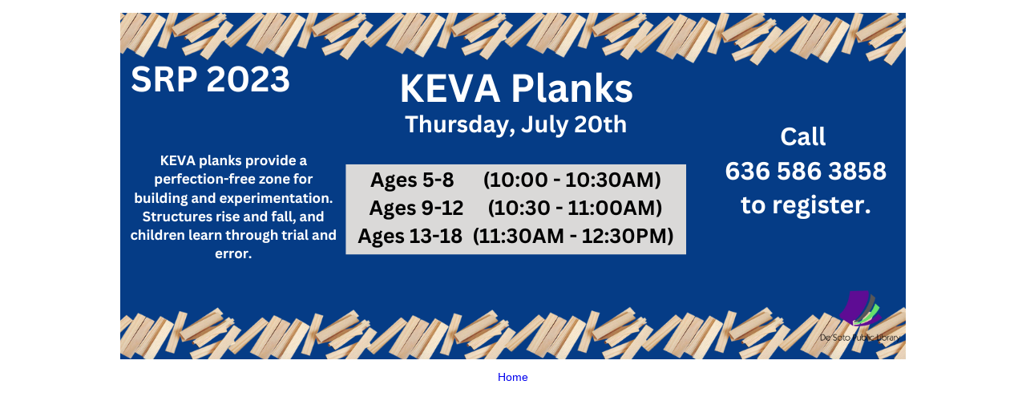

--- FILE ---
content_type: text/html;charset=utf-8
request_url: https://www.dspl.missouri.org/site-assets/images/keva-planks-980-x-432-px.png/image_view_fullscreen
body_size: 652
content:
<!DOCTYPE html>
<html xmlns="http://www.w3.org/1999/xhtml" lang="en" xml:lang="en">
  <head><meta http-equiv="Content-Type" content="text/html; charset=UTF-8" />
    
    <meta name="viewport" content="width=device-width, initial-scale=1" />
    <title>KEVA Planks  (980 × 432 px).png</title>
    <style media="screen" type="text/css">

    body {
      font-family: Helvetica, Arial, sans-serif;
      font-size: 14px;
      padding: 0;
      margin: 0;
    }

    a {
      text-decoration: none;
      text-align: center;
      padding: 12px;
    }

    a:hover {
      text-decoration:underline;
    }

    a span {
      display: block;
      line-height: 1.5em;
      padding: 12px;
    }

    img {
      border: 0;
      display: block;
      margin: 0 auto;
      max-width: 100%;
      height: auto;
    }

    </style>
  </head>

  <body>
    <div id="content-core">
      
        
        <a href="https://www.dspl.missouri.org">
          <img src="https://www.dspl.missouri.org/site-assets/images/keva-planks-980-x-432-px.png/@@images/image.png" alt="KEVA Planks  (980 × 432 px).png" title="KEVA Planks  (980 × 432 px).png" height="432" width="980" />
          <span>Home</span>
        </a>
      
    </div>
  </body>

</html>